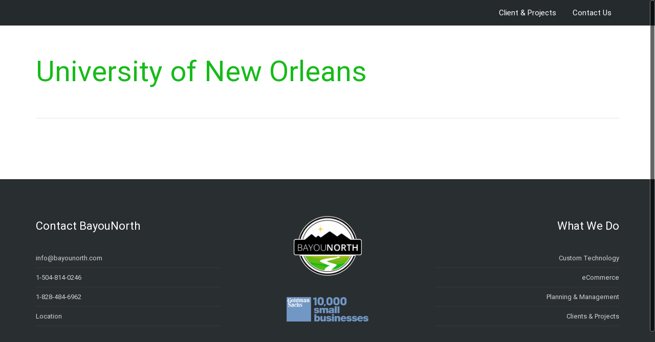

--- FILE ---
content_type: text/css
request_url: https://bayounorth.com/wp-content/themes/stratusx-child/style.css?ver=6.9
body_size: 317
content:
/*
Theme Name:     Stratus - Child Theme
Theme URI:      http://themovation.com/stratus
Template:       stratusx
Author:         Themovation
Author URI:     http://themovation.com
Version:        3.0
Text Domain:    stratus
Domain Path:    /languages/
*/


/* = Theme customization starts here
-------------------------------------------------------------- */

#logo{ display:none !important;}
@media screen and (max-width: 480px) {
  

.elementor-icon-box-title{ font-size: 24px !important; }
.elementor-icon-box-description{ font-size: 16px !important; }


#bayounorthicon { width: 100% !important; height: 200px !important; top: -105px;}
#bayounorthicon img{ max-width: 90%; }
.th-port-sub{ display:none; }
}

#logo{ display:inline !important; position:absolute !important; top: 0px; left: 10px;}

#logo img {
    max-height: 250px;
    width: auto;
    height: 100px !important;
    margin-top: -45px;
}
.footer-area-1.col-md-4.col-sm-6 .widget.media_image-4.widget_media_image .widget-inner{text-align:center;}




@media only screen and (max-width: 500px) {

	
	p{ text-align:justify;}
	.elementor-widget-container{ margin: 0px !important;}
	h2{ font-size: 1.4em;}
	.elementor-heading-title{text-align:center;}
	
	.elementor-icon-box-title{font-size: 1.25em !important;}
	
	
	.footer-area-2 .widget-inner{ text-align: center;}
	.elementor-button-wrapper{margin: 20px 0px;}
	.th-port-center{display:none;}
	
	#CustomTechnologyDetails .elementor-column-wrap{ padding: 10px 0px;}
	
	h3,h4,h4{line-height: 1.25em !important;}
	
	#contact-email, #contact-call{ text-align:left !important;   }
	
	
	
}




